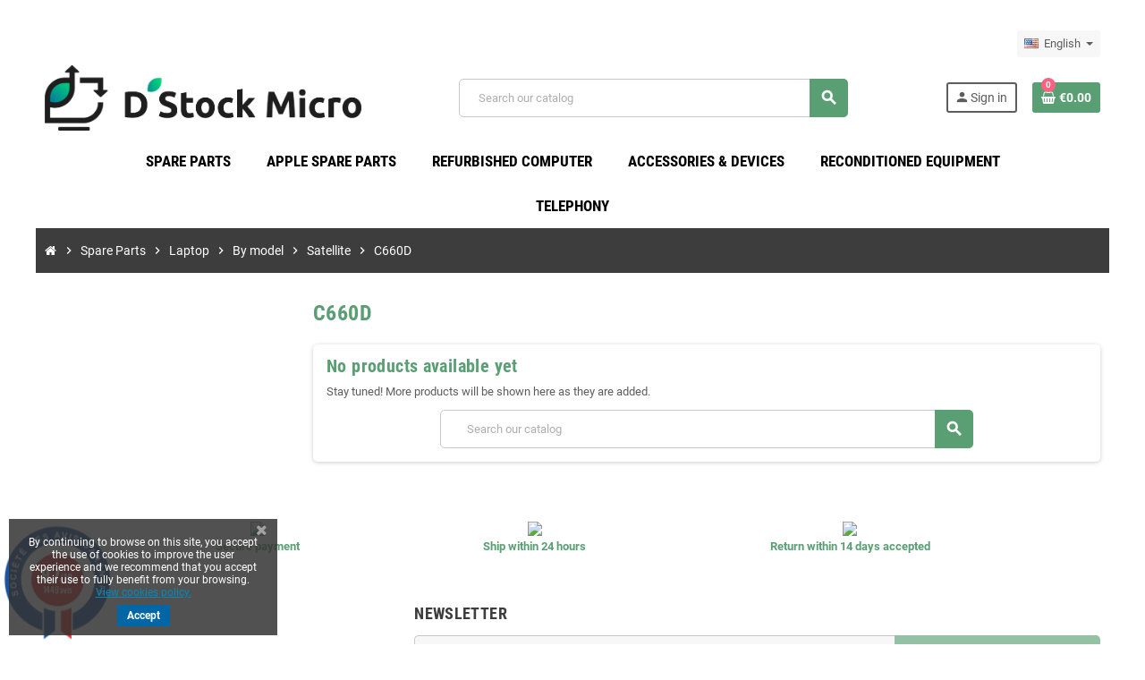

--- FILE ---
content_type: text/html; charset=utf-8
request_url: https://dstockmicro.com/en/1073-c660d
body_size: 13774
content:
<!doctype html>
<html lang="en-US">
  <head>
    
      
  <meta charset="utf-8">
  <meta name="theme-color" content="#f9f2e8">


  <meta http-equiv="x-ua-compatible" content="ie=edge">



  <title>C660D</title>
  
    
  
  <meta name="description" content="">
  <meta name="keywords" content="">
        <link rel="canonical" href="https://dstockmicro.com/en/1073-c660d">
    
                  <link rel="alternate" href="https://dstockmicro.com/fr/1073-c660d" hreflang="fr">
              <link rel="alternate" href="https://dstockmicro.com/en/1073-c660d" hreflang="en-us">
            

  
    <script type="application/ld+json">
  {
    "@context": "https://schema.org",
    "@type": "Organization",
    "name" : "D Stock Micro",
    "url" : "https://dstockmicro.com/en/",
          "logo": {
        "@type": "ImageObject",
        "url":"https://dstockmicro.com/img/d-stock-micro-logo-1576883306.jpg"
      }
      }
</script>

<script type="application/ld+json">
  {
    "@context": "https://schema.org",
    "@type": "WebPage",
    "isPartOf": {
      "@type": "WebSite",
      "url":  "https://dstockmicro.com/en/",
      "name": "D Stock Micro"
    },
    "name": "C660D",
    "url":  "https://dstockmicro.com/en/1073-c660d"
  }
</script>


  <script type="application/ld+json">
    {
      "@context": "https://schema.org",
      "@type": "BreadcrumbList",
      "itemListElement": [
                  {
            "@type": "ListItem",
            "position": 1,
            "name": "Home",
            "item": "https://dstockmicro.com/en/"
          },                  {
            "@type": "ListItem",
            "position": 2,
            "name": "Spare Parts",
            "item": "https://dstockmicro.com/en/10-spare-parts"
          },                  {
            "@type": "ListItem",
            "position": 3,
            "name": "Laptop",
            "item": "https://dstockmicro.com/en/12-laptop"
          },                  {
            "@type": "ListItem",
            "position": 4,
            "name": "By model",
            "item": "https://dstockmicro.com/en/428-by-model"
          },                  {
            "@type": "ListItem",
            "position": 5,
            "name": "Satellite",
            "item": "https://dstockmicro.com/en/1044-satellite"
          },                  {
            "@type": "ListItem",
            "position": 6,
            "name": "C660D",
            "item": "https://dstockmicro.com/en/1073-c660d"
          }              ]
    }
  </script>
  
  
  
  <script type="application/ld+json">
  {
    "@context": "https://schema.org",
    "@type": "ItemList",
    "itemListElement": [
          ]
  }
</script>

  
  
    
  

  
    <meta property="og:title" content="C660D" />
    <meta property="og:description" content="" />
    <meta property="og:url" content="https://dstockmicro.com/en/1073-c660d" />
    <meta property="og:site_name" content="D Stock Micro" />
    <meta property="og:type" content="website" />  



  <meta name="viewport" content="width=device-width, initial-scale=1, shrink-to-fit=no, maximum-scale=1">



  <link rel="icon" type="image/vnd.microsoft.icon" href="https://dstockmicro.com/img/favicon.ico?1576883306">
  <link rel="shortcut icon" type="image/x-icon" href="https://dstockmicro.com/img/favicon.ico?1576883306">



            
    <link rel="preload" href="https://dstockmicro.com/themes/ZOneTheme/assets/fonts/-xPowC.woff2" as="font" type="font/woff2" crossorigin>
  <link rel="preload" href="https://dstockmicro.com/themes/ZOneTheme/assets/fonts/3-h-59.woff2" as="font" type="font/woff2" crossorigin>
  <link rel="preload" href="https://dstockmicro.com/themes/ZOneTheme/assets/fonts/SpNAlx.woff" as="font" type="font/woff" crossorigin>
  <link rel="preload" href="https://dstockmicro.com/themes/ZOneTheme/assets/fonts/aQVDOc.woff" as="font" type="font/woff" crossorigin>
  <link rel="preload" href="https://dstockmicro.com/themes/ZOneTheme/assets/fonts/3JoW0S.woff" as="font" type="font/woff" crossorigin>
  <link rel="preload" href="https://dstockmicro.com/themes/ZOneTheme/assets/fonts/3MhMug.woff" as="font" type="font/woff" crossorigin>
  <link rel="preload" href="https://dstockmicro.com/themes/ZOneTheme/assets/fonts/1-zhYP.woff" as="font" type="font/woff" crossorigin>



    <link rel="stylesheet" href="https://dstockmicro.com/themes/ZOneTheme/assets/cache/theme-614912266.css" type="text/css" media="all">




    <script type="text/javascript">
        var Chronopost = {"ajax_endpoint":"https:\/\/dstockmicro.com\/en\/module\/chronopost\/ajax?ajax=1"};
        var LS_Meta = {"v":"6.6.9"};
        var prestashop = {"cart":{"products":[],"totals":{"total":{"type":"total","label":"Total","amount":0,"value":"\u20ac0.00"},"total_including_tax":{"type":"total","label":"Total (tax incl.)","amount":0,"value":"\u20ac0.00"},"total_excluding_tax":{"type":"total","label":"Total (tax excl.)","amount":0,"value":"\u20ac0.00"}},"subtotals":{"products":{"type":"products","label":"Subtotal","amount":0,"value":"\u20ac0.00"},"discounts":null,"shipping":{"type":"shipping","label":"Shipping","amount":0,"value":""},"tax":{"type":"tax","label":"Included taxes","amount":0,"value":"\u20ac0.00"}},"products_count":0,"summary_string":"0 items","vouchers":{"allowed":1,"added":[]},"discounts":[],"minimalPurchase":0,"minimalPurchaseRequired":""},"currency":{"id":1,"name":"Euro","iso_code":"EUR","iso_code_num":"978","sign":"\u20ac"},"customer":{"lastname":null,"firstname":null,"email":null,"birthday":null,"newsletter":null,"newsletter_date_add":null,"optin":null,"website":null,"company":null,"siret":null,"ape":null,"is_logged":false,"gender":{"type":null,"name":null},"addresses":[]},"language":{"name":"English (English)","iso_code":"en","locale":"en-US","language_code":"en-us","is_rtl":"0","date_format_lite":"m\/d\/Y","date_format_full":"m\/d\/Y H:i:s","id":3},"page":{"title":"","canonical":"https:\/\/dstockmicro.com\/en\/1073-c660d","meta":{"title":"C660D","description":"","keywords":"","robots":"index"},"page_name":"category","body_classes":{"lang-en":true,"lang-rtl":false,"country-FR":true,"currency-EUR":true,"layout-left-column":true,"page-category":true,"tax-display-enabled":true,"category-id-1073":true,"category-C660D":true,"category-id-parent-1044":true,"category-depth-level-6":true},"admin_notifications":[]},"shop":{"name":"D Stock Micro","logo":"https:\/\/dstockmicro.com\/img\/d-stock-micro-logo-1576883306.jpg","stores_icon":"https:\/\/dstockmicro.com\/img\/logo_stores.png","favicon":"https:\/\/dstockmicro.com\/img\/favicon.ico"},"urls":{"base_url":"https:\/\/dstockmicro.com\/","current_url":"https:\/\/dstockmicro.com\/en\/1073-c660d","shop_domain_url":"https:\/\/dstockmicro.com","img_ps_url":"https:\/\/dstockmicro.com\/img\/","img_cat_url":"https:\/\/dstockmicro.com\/img\/c\/","img_lang_url":"https:\/\/dstockmicro.com\/img\/l\/","img_prod_url":"https:\/\/dstockmicro.com\/img\/p\/","img_manu_url":"https:\/\/dstockmicro.com\/img\/m\/","img_sup_url":"https:\/\/dstockmicro.com\/img\/su\/","img_ship_url":"https:\/\/dstockmicro.com\/img\/s\/","img_store_url":"https:\/\/dstockmicro.com\/img\/st\/","img_col_url":"https:\/\/dstockmicro.com\/img\/co\/","img_url":"https:\/\/dstockmicro.com\/themes\/ZOneTheme\/assets\/img\/","css_url":"https:\/\/dstockmicro.com\/themes\/ZOneTheme\/assets\/css\/","js_url":"https:\/\/dstockmicro.com\/themes\/ZOneTheme\/assets\/js\/","pic_url":"https:\/\/dstockmicro.com\/upload\/","pages":{"address":"https:\/\/dstockmicro.com\/en\/address","addresses":"https:\/\/dstockmicro.com\/en\/addresses","authentication":"https:\/\/dstockmicro.com\/en\/login","cart":"https:\/\/dstockmicro.com\/en\/cart","category":"https:\/\/dstockmicro.com\/en\/index.php?controller=category","cms":"https:\/\/dstockmicro.com\/en\/index.php?controller=cms","contact":"https:\/\/dstockmicro.com\/en\/contact-us","discount":"https:\/\/dstockmicro.com\/en\/discount","guest_tracking":"https:\/\/dstockmicro.com\/en\/guest-tracking","history":"https:\/\/dstockmicro.com\/en\/order-history","identity":"https:\/\/dstockmicro.com\/en\/identity","index":"https:\/\/dstockmicro.com\/en\/","my_account":"https:\/\/dstockmicro.com\/en\/my-account","order_confirmation":"https:\/\/dstockmicro.com\/en\/order-confirmation","order_detail":"https:\/\/dstockmicro.com\/en\/index.php?controller=order-detail","order_follow":"https:\/\/dstockmicro.com\/en\/order-follow","order":"https:\/\/dstockmicro.com\/en\/order","order_return":"https:\/\/dstockmicro.com\/en\/index.php?controller=order-return","order_slip":"https:\/\/dstockmicro.com\/en\/credit-slip","pagenotfound":"https:\/\/dstockmicro.com\/en\/page-not-found","password":"https:\/\/dstockmicro.com\/en\/password-recovery","pdf_invoice":"https:\/\/dstockmicro.com\/en\/index.php?controller=pdf-invoice","pdf_order_return":"https:\/\/dstockmicro.com\/en\/index.php?controller=pdf-order-return","pdf_order_slip":"https:\/\/dstockmicro.com\/en\/index.php?controller=pdf-order-slip","prices_drop":"https:\/\/dstockmicro.com\/en\/prices-drop","product":"https:\/\/dstockmicro.com\/en\/index.php?controller=product","search":"https:\/\/dstockmicro.com\/en\/search","sitemap":"https:\/\/dstockmicro.com\/en\/Sitemap","stores":"https:\/\/dstockmicro.com\/en\/stores","supplier":"https:\/\/dstockmicro.com\/en\/supplier","register":"https:\/\/dstockmicro.com\/en\/login?create_account=1","order_login":"https:\/\/dstockmicro.com\/en\/order?login=1"},"alternative_langs":{"fr":"https:\/\/dstockmicro.com\/fr\/1073-c660d","en-us":"https:\/\/dstockmicro.com\/en\/1073-c660d"},"theme_assets":"\/themes\/ZOneTheme\/assets\/","actions":{"logout":"https:\/\/dstockmicro.com\/en\/?mylogout="},"no_picture_image":{"bySize":{"cart_default":{"url":"https:\/\/dstockmicro.com\/img\/p\/en-default-cart_default.jpg","width":90,"height":90},"small_default":{"url":"https:\/\/dstockmicro.com\/img\/p\/en-default-small_default.jpg","width":90,"height":90},"home_default":{"url":"https:\/\/dstockmicro.com\/img\/p\/en-default-home_default.jpg","width":278,"height":278},"medium_default":{"url":"https:\/\/dstockmicro.com\/img\/p\/en-default-medium_default.jpg","width":455,"height":455},"large_default":{"url":"https:\/\/dstockmicro.com\/img\/p\/en-default-large_default.jpg","width":800,"height":800}},"small":{"url":"https:\/\/dstockmicro.com\/img\/p\/en-default-cart_default.jpg","width":90,"height":90},"medium":{"url":"https:\/\/dstockmicro.com\/img\/p\/en-default-home_default.jpg","width":278,"height":278},"large":{"url":"https:\/\/dstockmicro.com\/img\/p\/en-default-large_default.jpg","width":800,"height":800},"legend":""}},"configuration":{"display_taxes_label":true,"display_prices_tax_incl":true,"is_catalog":false,"show_prices":true,"opt_in":{"partner":true},"quantity_discount":{"type":"discount","label":"Unit discount"},"voucher_enabled":1,"return_enabled":1},"field_required":[],"breadcrumb":{"links":[{"title":"Home","url":"https:\/\/dstockmicro.com\/en\/"},{"title":"Spare Parts","url":"https:\/\/dstockmicro.com\/en\/10-spare-parts"},{"title":"Laptop","url":"https:\/\/dstockmicro.com\/en\/12-laptop"},{"title":"By model","url":"https:\/\/dstockmicro.com\/en\/428-by-model"},{"title":"Satellite","url":"https:\/\/dstockmicro.com\/en\/1044-satellite"},{"title":"C660D","url":"https:\/\/dstockmicro.com\/en\/1073-c660d"}],"count":6},"link":{"protocol_link":"https:\/\/","protocol_content":"https:\/\/"},"time":1768952482,"static_token":"bd1403056f877ebaafd2dcc175dc3675","token":"c83cd193a8f65f6b027567472b4bb4f5","debug":false,"modules":{"zonethememanager":{"progress_bar":0,"boxed_layout":true,"lazy_loading":true,"sidebar_cart":1,"sidebar_navigation":0,"product_countdown":1,"svg_logo":false,"svg_width":"150px","sticky_menu":1,"sticky_mobile":0,"mobile_menu_type":"megamenu","product_quickview":1,"product_addtocart":1,"product_details":1,"product_grid_columns":4,"body_classes":"no-customer-address","is_mobile":false,"product_grid_desc":0,"product_grid_available":0,"product_grid_colors":0,"cat_image":0,"cat_description":0,"cat_expand_desc":1,"cat_subcategories":1,"cat_default_view":"list","product_info_layout":"normal","product_addtocart_layout":"normal","product_actions_position":"left","product_image_zoom":1,"product_attributes_layout":"default","checkout_login_first":1,"ps_legalcompliance_spl":false,"enabled_pm_advancedsearch4":false,"psDimensionUnit":"cm"}}};
        var psemailsubscription_subscription = "https:\/\/dstockmicro.com\/en\/module\/ps_emailsubscription\/subscription";
        var psr_icon_color = "#5A9E74";
        var varGetFinalDateController = "https:\/\/dstockmicro.com\/en\/module\/zonethememanager\/getFinalDate";
        var varGetFinalDateMiniatureController = "https:\/\/dstockmicro.com\/en\/module\/zonethememanager\/getFinalDateMiniature";
        var varPSAjaxCart = 1;
        var varProductCommentGradeController = "https:\/\/dstockmicro.com\/en\/module\/zonethememanager\/CommentGrade";
      </script>





  <meta name="generator" content="Powered by Creative Slider 6.6.9 - Multi-Purpose, Responsive, Parallax, Mobile-Friendly Slider Module for PrestaShop." />
<style>
/*
* Main div of search block
*/
.sp-top-column, .sp-top-top, .sp-nav-full-width, .sp-footer-before {
	float: left;
	clear:both;
}
#sp-middlehome {
	float: left;
	position: relative;
}
.searchplus-home, .searchplus-column {
	width:100%;
	border:0px solid #FFFFFF;
	background-color: #f7f7f7;
	-webkit-border-radius:0px !important;
	-moz-border-radius:0px !important;
	border-radius:0px !important;
	margin-top:2px;
	margin-bottom:2px;
	margin-left:0px;
	padding-left: 5px;
	padding-right: 5px;
	padding-top: 2px;
	padding-bottom: 2px;
	}
#searchprodplus .clear-both {
	clear:both;
}
/* prices range */
.searchplus_slider_container {
	width:80%;
}
#searchplus_price_slider .ui-slider-range {
	background: #e2e2e2;
}
.searchplus_slider_container .ui-widget-content {
    border-color: #aaaaaa!important;
}
#searchplus_price_slider .ui-slider-handle {
	border-color: #e2e2e2;
}
#searchplus_price_slider a.ui-slider-handle {
	background: url(/modules/wksearchplus/views/img/cursors/slider-10.png) 50% 50% repeat-x !important;
}

/* Short description */
#searchprodplus .searchplus_short_desc {
	margin-top:15px;
	box-sizing: border-box;
   	-moz-box-sizing: border-box;
   	-webkit-box-sizing: border-box;
	clear:both;
	font-size: 12px !important;
	/*border: 1px solid #ffa500;*/
	color: #666666;
	-webkit-border-radius:4px !important;
	-moz-border-radius:4px !important;
	border-radius:4px !important;
	text-align: justify;
}
#searchprodplus .label-separator {
	font-size: 11px !important;
	color: #666666;
}

/*
* CSS for Input Field
*/
#searchprodplus input#search_query_plus {
	font-size: 12px !important;
	width:96%;
	height:20px;
	padding-left: 4px;
	padding-right: 0px;
	padding-top: 6px;
	padding-bottom: 6px;
	border:1px solid #ffa500;
	-webkit-border-radius:4px !important;
	-moz-border-radius:4px !important;
	border-radius:4px !important;
}

/*
* Filters containers width
*/
#searchprodplus .form-row-home {
	width: 15%;
}
.in-stock-row {
	width: %!important;
}
.searchplus-column .in-stock-row {
	width:100%!important;
}
#searchprodplus .buttons-container-plus {
	width: 96%;
}

/*
* Styles for Buttons
*/
#searchprodplus .btn-searchplus {
	-webkit-border-radius: 5px;
	-moz-border-radius: 5px;
	border-radius: 5px;
	color: #FFFFFF!important;
	font-size: 12px;
	padding: 6px 5px 6px 5px;
	border: 1px solid #5a9e74;
	background-color: #5a9e74;
}
#searchprodplus .btn-searchplus .fa-search {
	color: #FFFFFF!important;
}

#searchprodplus .btn-searchplus, #searchprodplus .reset-btnplus {
	height: 37px;
}
#searchprodplus .form-row-column .reset-btnplus .reset-text {
	display:none;
}

#searchprodplus .btn-searchplus:hover, #searchprodplus .btn-searchplus:focus,
#searchprodplus .btn-searchplus:active, #searchprodplus .btn-searchplus.active, #searchprodplus .btn-searchplus:hover .fa-search {
	color: #FFFFFF!important;
	background: #67c013;
}
#searchprodplus .reset-btnplus {
	display:inline-block;
	padding-left:5px;
	padding-right:5px;
	margin-bottom:0;
	text-align:center;
	vertical-align:middle;
	line-height:2.33333;
	-webkit-user-select:none;
	-moz-user-select:none;
	-ms-user-select:none;
	user-select:none;
	text-decoration: none;
	box-sizing: border-box;
   	-moz-box-sizing: border-box;
   	-webkit-box-sizing: border-box;
	font-size:12px;
	color: #6c6c89;
	background-color: #eaeaea;
	border: 1px solid #000000;
	border-radius: 5px;
	-webkit-border-radius: 5px;
	-moz-border-radius: 5px;
}
#searchprodplus .btn-searchplus i {
	width:28px;
}
@media (max-width: 1200px) {
	#searchprodplus .form-row-home {
		width: 14.9%;
	}
	#searchprodplus .form-row-home .reset-btnplus .reset-text {
		display:none;
	}
		#searchprodplus .reset-btnplus {
		background: #000000;
	}	#searchprodplus .reset-btnplus:after {
		width:30px;
	}
    	#searchprodplus .buttons-container-plus {
		width: 95.5%;
	}
	}

#searchprodplus .loader-progress {
	-webkit-animation:fa-spin 2s infinite linear;
	animation:fa-spin 2s infinite linear;
}
#search-categories ul li {
	width:150px;
	height:210px
}

/*
* Styles for select values if disposed as buttons
*/
/*
* If Modern theme
*/
	#searchprodplus .reset-btnplus:after {
		background: #000000;
		border-radius: 4px;
	}
	#searchprodplus a.reset-btnplus:hover {
		color:#FFF;
		background-color:#000000;
	}

#searchprodplus .buttons-col {
	text-align:right;
	margin-top:15px
}
#searchprodplus .dISABLEd {
	cursor:not-allowed;
	pointer-events:none;
	opacity:0.35;
	filter:alpha(opacity=65);
	-webkit-box-shadow:none;
	box-shadow:none
}

/*
* DYNAMIC CSS Styles for classic theme
*/

/*
* DYNAMIC CSS Styles for elegance | modern themes
*/
			/* IF modern THEME*/
			#searchprodplus .select2-container.select2-container--disabled .selection .select2-selection--single {
			border-color:#ffa500; 
		}
		#searchprodplus .select2-container.select2-container--disabled .selection .select2-selection__arrow {
			background-color:#ffa500; 
		}
		#searchprodplus .form-row-home .select2-container .selection .select2-selection--single,
		#searchprodplus .form-row-column .select2-container .selection .select2-selection--single {
			border-color:#ffa500;
		}
		#searchprodplus .form-row-home .select2-container .selection .select2-selection__arrow, 
		#searchprodplus .form-row-column .select2-container .selection .select2-selection__arrow {
			background-color:#ffa500;
		}
		#searchprodplus .select2-container.selected .select2-selection--single { /* Highlight CSS */
			border-color:#5a9e74 !important;
		}
		#searchprodplus .select2-container.selected .select2-selection--single .select2-selection__arrow { /* Highlight CSS */
			background-color:#5a9e74;
		}
		#searchprodplus .select2-container.selected .select2-selection--single span { /* Highlight CSS */
			color:#666666;
		}
		#searchprodplus .select2-container--default .select2-selection--single { /*, #searchprodplus .select2-container--default .select2-selection--multiple*/
			border-width:1px;
			background-color:#FFFFFF;
			-webkit-border-radius:4px !important;
			-moz-border-radius:4px !important;
			border-radius:4px !important;
		}
		#searchprodplus .select2-container .select2-selection--single span, #searchprodplus .form-controls-plus .ms-choice > span {
			font-size: 12px;
			color: #666666;
			font-weight: bold;		}
		#searchprodplus .form-controls-plus .form-row-home .ms-choice, .searchplus-column #searchprodplus .form-controls-plus .form-row-column .ms-choice {
			height:39px;
			box-sizing: border-box;
			-moz-box-sizing: border-box;
			-webkit-box-sizing: border-box;
		}
		#searchprodplus .select2-container .select2-selection--single .select2-selection__arrow {
			border-bottom-left-radius:4px;
			border-top-left-radius:4px;
		}
		/*
		* Multiple select
		*/
					#searchprodplus .ms-choice, #searchprodplus .ms-drop {
				border-color:#ffa500;
			}
			#searchprodplus .ms-choice > div, #searchprodplus .ms-choice > div.open {
				background: none;
			}
			#searchprodplus .ms-choice {
				border-width:1px;
				background-color:#FFFFFF;
				-webkit-border-radius:4px !important;
				-moz-border-radius:4px !important;
				border-radius:4px !important;
			}
			#searchprodplus .ms-choice > div, #searchprodplus .ms-choice > div.open {
				background-color:#ffa500; 
				-webkit-border-radius:4px !important;
				-moz-border-radius:4px !important;
				border-radius:4px !important;
			}
			
	#searchprodplus .form-controls-plus .buttons-plus {
		float:right;
		text-align:right;
		margin-right:0;
		margin-left:0;
		border:none;
		background:none;
		padding-left:0px;
		margin-bottom:10px;
	}
			#searchprodplus input#search_query_plus {
			width:100%;
		}
	
		@media all and (min-width:750px) and (max-width: 990px) {
		#searchprodplus .form-controls-plus .form-row-home {
			width: 100%;
			margin-left:2px;
		}
	}
	@media only screen and (max-width: 749px) {
		#searchprodplus .form-controls-plus .buttons-plus {
			text-align:center;
		}
		#searchprodplus .form-controls-plus .form-row-home {
			width: 100%;
			margin-left:0;
		}
	}

/*
* Title & color of Module Block title
*/
.searchplus-home h3, .searchplus-column h3 {
	padding-top:0;
	margin-top:0;
}
.searchplus-home .page-subheading, .searchplus-column .page-subheading {
	font-size: 23px;
	color: #555454;
	border-bottom: 1px solid #d6d4d4;
	}


@media (max-width: 768px) {
	.searchplus-home, .searchplus-column {
		padding-left: 10px;
		padding-right: 10px;
	}
}



</style>

<script type="text/javascript">
	if (typeof wkmod === 'undefined') {
		wkmod = {};
	}	
	if (typeof wkmod.verticalscroll === 'undefined') {
		wkmod.verticalscroll = {};
	}
	wkmod.verticalscroll.LIST_SELECTOR = '#products';
	wkmod.verticalscroll.DEFAULT_PAGE_PARAMETER = 'page';
	wkmod.verticalscroll.HIDE_BUTTON = 0;
	wkmod.verticalscroll.BORDER_BUTTON = '#F5F5F5';
	wkmod.verticalscroll.BACKGROUND_BUTTON = '#D3D3D3';
	wkmod.verticalscroll.POLICE_BUTTON = '#858585';
	wkmod.verticalscroll.ITEM_SELECTOR = 'article';
	wkmod.verticalscroll.PAGINATION_SELECTOR = '.pagination';
	wkmod.verticalscroll.LOADER_IMAGE = '/modules/wksearchplus/views/img/loader-scroll.gif';
	wkmod.verticalscroll.LABEL_BOTTOM = 'We have reached the bottom end of this page';
	wkmod.verticalscroll.LABEL_TOTOP = 'Go back to top';
	wkmod.verticalscroll.LABEL_ERROR = 'It looks like something wrong happened and we can not display further products';
	wkmod.verticalscroll.LABEL_LOADMORE = 'Load more products';
	wkmod.verticalscroll.VERSION = '1';
	wkmod.verticalscroll.STOP_BOTTOM = 0;
	wkmod.verticalscroll.STOP_BOTTOM_PAGE = 2;
	wkmod.verticalscroll.STOP_BOTTOM_FREQ = 0;
	wkmod.verticalscroll.SANDBOX_MODE = 0;
	wkmod.verticalscroll.EXTRA_DEBUG = false; // option to display page number (in h1 tag) above product when displayed
	wkmod.verticalscroll.CURRENT_PAGE = 1;
	wkmod.verticalscroll.acceptedToLoadMoreProductsToBottom = 0; // default value, used in case you want the "stop bottom" feature
	wkmod.verticalscroll.SHOP_BASE_URI = 'https://dstockmicro.com/';
	wkmod.verticalscroll.controller_name = 'find-products';
	wkmod.verticalscroll.IS_PS17 = 1;

	// If there is many products selector on page
	wkmod.verticalscroll.CENTRAL_SELECTOR = '';
	if (document.readyState != 'loading'){
		InitCentralSelectorsAftertheDomHasLoaded();
	} else if (document.addEventListener) {
		document.addEventListener('DOMContentLoaded', InitCentralSelectorsAftertheDomHasLoaded, false);
	} else {
		document.attachEvent('onreadystatechange', function() {
			if (document.readyState != 'loading') {
				InitCentralSelectorsAftertheDomHasLoaded();
			}
		});
	}
	function InitCentralSelectorsAftertheDomHasLoaded()
	{
		if ($(wkmod.verticalscroll.LIST_SELECTOR).length > 1) {
			wkmod.verticalscroll.CENTRAL_SELECTOR = '#'+result_container+' ';
		}
	}

	//quick tip to avoid multiple test in the javascript
	if (wkmod.verticalscroll.STOP_BOTTOM_FREQ === 0) {
		wkmod.verticalscroll.STOP_BOTTOM_FREQ = 999999;
	}

	wkmod.verticalscroll.callbackAfterAjaxDisplayed = function() {
		wkmod.verticalscroll.log('wkmod.verticalscroll.callbackAfterAjaxDisplayed()');
				 			}

	function is_process_callback($products)
	{
		wkmod.verticalscroll.log('wkmod.verticalscroll.callbackProcessProducts()');
		//can use "$products" :)
								return $products;
	}

	wkmod.verticalscroll.callbackProcessProducts = is_process_callback;

	// Init Vertical scroll only when performing search (usefull when controller name is in url)
	if (document.location.href.search(wkmod.verticalscroll.controller_name) != -1 || document.location.href.search('&module=wksearchplus') != -1) {
		if (document.readyState != 'loading'){
			LoadVerticalPagerJsAftertheDomHasLoaded();
		} else if (document.addEventListener) {
			document.addEventListener('DOMContentLoaded', LoadVerticalPagerJsAftertheDomHasLoaded, false);
		} else {
			document.attachEvent('onreadystatechange', function() {
				if (document.readyState != 'loading') {
					LoadVerticalPagerJsAftertheDomHasLoaded();
				}
			});
		}
	}

	function LoadVerticalPagerJsAftertheDomHasLoaded()
	{
		initializeVerticalScrollPlugin();
	}
</script>
<link rel="stylesheet" href="/modules/wksearchplus/views/css/wksearchplus_dynamic.css" type="text/css" media="all">
<link href="//fonts.googleapis.com/css?family=Open+Sans:600,400,400i|Oswald:700" rel="stylesheet" type="text/css" media="all">
 
<script type="text/javascript">
    var agSiteId="9290";
</script>
<script src="https://www.societe-des-avis-garantis.fr/wp-content/plugins/ag-core/widgets/JsWidget.js" type="text/javascript"></script>

<style>
        #AV_widget_iframe {
display:none;
}

#categoryStarsMain {
    margin-bottom: 0px !important;
}
    </style>
<script async src="https://www.googletagmanager.com/gtag/js?id=UA-154129328-1"></script>
<script>
  window.dataLayer = window.dataLayer || [];
  function gtag(){dataLayer.push(arguments);}
  gtag('js', new Date());
  gtag(
    'config',
    'UA-154129328-1',
    {
      'debug_mode':false
                      }
  );
</script>


<script type="text/javascript">
    var cb_settings = {
        cb_bg_color:"rgba(51, 51, 51, 0.85)",
        cb_font_style:"Roboto",
        cb_text_color:"#ffffff",
        cb_inf_text_color:"#008abc",
        cb_loop:"12",
        cb_font_size:"12",
        cb_button_bg_color:"#0066a6",
        cb_button_bg_color_hover:"#0066a6",
        cb_button_text_color:"#ffffff",
    };

    var cb_cms_url = "https://dstockmicro.com/en/content/2-legal-notice";
    var cb_position = "bottomleft";
    var cb_text = "By continuing to browse on this site, you accept the use of cookies to improve the user experience and we recommend that you accept their use to fully benefit from your browsing.";
    var cb_link_text = "View cookies policy.";
    var cd_button_text = "Accept";
</script>


<style type="text/css">#header .header-bottom, #mobile-amegamenu {background-color: #ffffff} .anav-top .amenu-link {color: #000000} .anav-mobile .amenu-link .mobile-toggle-plus .caret-down-icon {border-top-color: #000000} .anav-mobile .amenu-link .mobile-toggle-plus .caret-down-icon {border-bottom-color: #000000} .anav-top .amenu-item:hover .amenu-link, .anav-top .amenu-link:hover {color: #000000} .anav-top .acategory-content .category-title, .anav-top .aproduct-content .product-name, .anav-top .amanufacturer-content .brand-name {color: #4C9F76} .breadcrumb-wrapper {background-color: #3d3d3d} .breadcrumb-wrapper .breadcrumb, .breadcrumb-wrapper .breadcrumb a {color: #ffffff} #footer .footer-bottom {background-color: #ffffff} #wrapper {background-color: #ffffff} h1, h2, h3, h4, h5, h6, .h1, .h2, .h3, .h4, .h5, .h6, .title-block, .column-title, .typo .column-title, .column-title a, .typo .column-title a, .page-heading, .page-subheading, .nav-tabs .nav-item .nav-link.active:focus, .nav-tabs .nav-item .nav-link.active:hover, .nav-item .nav-link, .nav-item .nav-link.active, .product-accordions .panel .panel-heading .panel-title a, .banner1 span:not(.btn) {color: #5a9e74} .product-style, .cart-preview .cart-items, .column-block .product-list-margin, .anav-top .aproduct-content .product-container, .aone-slideshow .slide-products-related .slide-products-related-list {background-color: #fffffff} .product-list .grid .product-miniature .product-name {background-color: #ffffff} </style>

<style type="text/css">body { background-color: #ffffff;}</style>




    
  </head>

  <body id="category" class="lang-en country-fr currency-eur layout-left-column page-category tax-display-enabled category-id-1073 category-c660d category-id-parent-1044 category-depth-level-6 no-customer-address  st-wrapper">

    
      
    

    
          

    <main id="page" class="st-pusher boxed-layout">

      
              

      <header id="header">
        
          
  <!-- desktop header -->
  <div class="desktop-header-version">
    
      <div class="header-banner clearfix">
        

      </div>
    

    
      <div class="header-nav clearfix">
        <div class="container">
          <div class="header-nav-wrapper d-flex align-items-center justify-content-between">
            <div class="left-nav d-flex">
              
            </div>
            <div class="right-nav d-flex">
              <div class="language-selector-wrapper">
  <div class="language-selector dropdown js-dropdown">
    <div class="desktop-dropdown">
      <span id="language-selector-label" class="hidden-md-up">Language:</span>
      <button class="btn-unstyle dropdown-current expand-more" data-toggle="dropdown" data-offset="0,2px" aria-haspopup="true" aria-expanded="false" aria-label="Language dropdown">
        <span><img src="https://dstockmicro.com/img/l/3.jpg" alt="English" width="16" height="11"></span>
        <span>&nbsp;&nbsp;English</span>
        <span class="dropdown-icon"><span class="expand-icon"></span></span>
      </button>
      <div class="dropdown-menu js-language-source" aria-labelledby="language-selector-label">
        <ul class="language-list">
                      <li >
              <a href="https://dstockmicro.com/fr/1073-c660d" title="Français (French)" class="dropdown-item" data-iso-code="fr">
                <span class="l-name">
                  <span><img src="https://dstockmicro.com/img/l/1.jpg" alt="Français" width="16" height="11"></span>
                  <span>&nbsp;&nbsp;Français</span>
                </span>
                <span class="l-code">fr</span>
              </a>
            </li>
                      <li  class="current" >
              <a href="https://dstockmicro.com/en/1073-c660d" title="English (English)" class="dropdown-item" data-iso-code="en">
                <span class="l-name">
                  <span><img src="https://dstockmicro.com/img/l/3.jpg" alt="English" width="16" height="11"></span>
                  <span>&nbsp;&nbsp;English</span>
                </span>
                <span class="l-code">en</span>
              </a>
            </li>
                  </ul>
      </div>
    </div>
  </div>
</div>

            </div>
          </div>
        </div>
      </div>
    

    
      <div class="main-header clearfix">
        <div class="container">
          <div class="header-wrapper d-flex align-items-center">

            
              <div class="header-logo">
                
  <a href="https://dstockmicro.com/en/" title="D Stock Micro">
          <img class="logo" src="https://dstockmicro.com/img/d-stock-micro-logo-1576883306.jpg" alt="D Stock Micro" width="1691" height="347">
      </a>

              </div>
            

            
              <div class="header-right">
                <div class="display-top align-items-center d-flex flex-wrap flex-lg-nowrap justify-content-end">
                  <!-- Block search module TOP -->
<div class="searchbar-wrapper">
  <div id="search_widget" class="js-search-source" data-search-controller-url="//dstockmicro.com/en/search">
    <div class="search-widget ui-front">
      <form method="get" action="//dstockmicro.com/en/search">
        <input type="hidden" name="controller" value="search">
        <input class="form-control" type="text" name="s" value="" placeholder="Search our catalog" aria-label="Search">
        <button type="submit" class="btn-primary">
          <i class="material-icons search">search</i>
        </button>
      </form>
    </div>
  </div>
</div>
<!-- /Block search module TOP -->
<div class="customer-signin-module">
  <div class="user-info">
          <div class="js-account-source">
        <ul>
          <li>
            <div class="account-link">
              <a
                href="https://dstockmicro.com/en/my-account"
                title="Log in to your customer account"
                rel="nofollow"
              >
                <i class="material-icons">person</i><span>Sign in</span>
              </a>
            </div>
          </li>
        </ul>
      </div>
      </div>
</div><div class="shopping-cart-module">
  <div class="blockcart cart-preview" data-refresh-url="//dstockmicro.com/en/module/ps_shoppingcart/ajax" data-sidebar-cart-trigger>
    <ul class="cart-header">
      <li data-header-cart-source>
        <a href="//dstockmicro.com/en/cart?action=show" class="cart-link btn-primary" rel="nofollow" aria-label="Shopping cart link containing 0 product(s)">
          <span class="cart-design"><i class="fa fa-shopping-basket" aria-hidden="true"></i><span class="cart-products-count">0</span></span>
          <span class="cart-total-value">€0.00</span>
        </a>
      </li>
    </ul>

          <div class="cart-dropdown" data-shopping-cart-source>
  <div class="cart-dropdown-wrapper">
    <div class="cart-title h4">Shopping Cart</div>
          <div class="no-items">
        There are no more items in your cart
      </div>
      </div>
  <div class="js-cart-update-quantity page-loading-overlay cart-overview-loading">
    <div class="page-loading-backdrop d-flex align-items-center justify-content-center">
      <span class="uil-spin-css"><span><span></span></span><span><span></span></span><span><span></span></span><span><span></span></span><span><span></span></span><span><span></span></span><span><span></span></span><span><span></span></span></span>
    </div>
  </div>
</div>
      </div>
</div>

                </div>
              </div>
            

          </div>
        </div>
      </div>
    

    
      <div class="header-bottom clearfix">
        <div class="header-main-menu" id="header-main-menu" data-sticky-menu>
          <div class="container">
            <div class="header-main-menu-wrapper">
                            <div class="sticky-icon-cart" data-sticky-cart data-sidebar-cart-trigger></div>
                <div id="amegamenu" class="">
    <ul class="anav-top js-ajax-mega-menu" data-ajax-dropdown-controller="https://dstockmicro.com/en/module/zonemegamenu/menuDropdownContent">
              <li class="amenu-item mm1 plex ">
          <a href="https://dstockmicro.com/en/10-spare-parts" class="amenu-link" >                        <span>Spare parts</span>
                      </a>
                      <div class="adropdown adrd5">
              <div class="js-dropdown-content" data-menu-id="1"></div>
            </div>
                  </li>
              <li class="amenu-item mm10 plex ">
          <span class="amenu-link">                        <span>Apple spare parts</span>
                      </span>
                      <div class="adropdown adrd3">
              <div class="js-dropdown-content" data-menu-id="10"></div>
            </div>
                  </li>
              <li class="amenu-item mm4 plex ">
          <a href="https://dstockmicro.com/en/187-refurbished-computer" class="amenu-link" >                        <span>Refurbished computer</span>
                      </a>
                      <div class="adropdown adrd3">
              <div class="js-dropdown-content" data-menu-id="4"></div>
            </div>
                  </li>
              <li class="amenu-item mm5 plex ">
          <a href="https://dstockmicro.com/en/161-accessoires" class="amenu-link" >                        <span>Accessories &amp; Devices</span>
                      </a>
                      <div class="adropdown adrd2">
              <div class="js-dropdown-content" data-menu-id="5"></div>
            </div>
                  </li>
              <li class="amenu-item mm7 plex ">
          <a href="https://dstockmicro.com/en/197-specific-materials" class="amenu-link" >                        <span>Reconditioned equipment</span>
                      </a>
                      <div class="adropdown adrd3">
              <div class="js-dropdown-content" data-menu-id="7"></div>
            </div>
                  </li>
              <li class="amenu-item mm9 plex ">
          <span class="amenu-link">                        <span>Telephony</span>
                      </span>
                      <div class="adropdown adrd2">
              <div class="js-dropdown-content" data-menu-id="9"></div>
            </div>
                  </li>
          </ul>
  </div>

            </div>
          </div>
        </div>
      </div>
    
  </div>



        
      </header>

      <section id="wrapper">

        
          
<nav class="breadcrumb-wrapper ">
  <div class="container">
    <ol class="breadcrumb" data-depth="6">
              
                      <li class="breadcrumb-item">
                                            <a href="https://dstockmicro.com/en/" class="item-name">
                                      <i class="fa fa-home home" aria-hidden="true"></i>
                                      <span>Home</span>
                </a>
                          </li>
                  
              
                      <li class="breadcrumb-item">
                              <span class="separator material-icons">chevron_right</span>
                                            <a href="https://dstockmicro.com/en/10-spare-parts" class="item-name">
                                      <span>Spare Parts</span>
                </a>
                          </li>
                  
              
                      <li class="breadcrumb-item">
                              <span class="separator material-icons">chevron_right</span>
                                            <a href="https://dstockmicro.com/en/12-laptop" class="item-name">
                                      <span>Laptop</span>
                </a>
                          </li>
                  
              
                      <li class="breadcrumb-item">
                              <span class="separator material-icons">chevron_right</span>
                                            <a href="https://dstockmicro.com/en/428-by-model" class="item-name">
                                      <span>By model</span>
                </a>
                          </li>
                  
              
                      <li class="breadcrumb-item">
                              <span class="separator material-icons">chevron_right</span>
                                            <a href="https://dstockmicro.com/en/1044-satellite" class="item-name">
                                      <span>Satellite</span>
                </a>
                          </li>
                  
              
                      <li class="breadcrumb-item">
                              <span class="separator material-icons">chevron_right</span>
                                            <span class="item-name">C660D</span>
                          </li>
                  
          </ol>
  </div>
</nav>
        

        
          
<aside id="notifications">
  <div class="container">
    
    
    
      </div>
</aside>
        

        

        

        
          <div class="main-content">
            <div class="container">
              <div class="row ">

                
                  <div id="left-column" class="sidebar-column col-12 col-md-4 col-lg-3">
                    <div class="column-wrapper">
                      
                    </div>
                  </div>
                

                
                  <div id="content-wrapper" class="js-content-wrapper center-column col-12 col-md-8 col-lg-9">
                    <div class="center-wrapper">
                      
                      
                      
  <section id="main">

    
  <div id="js-product-list-header">
  
  <h1 class="page-heading js-category-page" data-current-category-id="1073">C660D</h1>
  
  
  
      
</div>

    
    

    <section id="products">
              <div id="js-product-list-top"></div>

        <div id="js-product-list" class="category-empty-product">
          
          <section id="content" class="page-content page-not-found">
  <div class="shadow-box">
    
                          <h4>No products available yet</h4>
            <p>Stay tuned! More products will be shown here as they are added.</p>
          
          

    
      <!-- Block search module TOP -->
<div class="searchbar-wrapper">
  <div id="search_widget" class="js-search-source" data-search-controller-url="//dstockmicro.com/en/search">
    <div class="search-widget ui-front">
      <form method="get" action="//dstockmicro.com/en/search">
        <input type="hidden" name="controller" value="search">
        <input class="form-control" type="text" name="s" value="" placeholder="Search our catalog" aria-label="Search">
        <button type="submit" class="btn-primary">
          <i class="material-icons search">search</i>
        </button>
      </form>
    </div>
  </div>
</div>
<!-- /Block search module TOP -->

    

    
      
    
  </div>
</section>
        </div>

        <div id="js-product-list-bottom"></div>

          </section>

    

    

  </section>


                      
                    </div>
                  </div>
                

                
                  
              </div><!-- /row -->
            </div><!-- /container -->
          </div><!-- /main-content -->
        

        

        

      </section>

      <footer id="footer" class="js-footer">
        
          
  <div class="footer-top clearfix">
    
      <div class="container">
        <div class="blockreassurance-outside">
      <div class="block-reassurance-item" style="cursor:pointer;" onclick="window.open('https://dstockmicro.com/en/content/5-secure-payment')">
        <p class="item-icon">
                      <img class="svg" src="/modules/blockreassurance/views/img//reassurance/pack2/creditcard.svg">
                  </p>
        <div class="item-text" style="color:#5A9E74">
          <strong>Secure payment</strong>
                  </div>
    </div>
      <div class="block-reassurance-item" style="cursor:pointer;" onclick="window.open('https://dstockmicro.com/en/content/1-delivery-returns')">
        <p class="item-icon">
                      <img class="svg" src="/modules/blockreassurance/views/img//reassurance/pack2/carrier.svg">
                  </p>
        <div class="item-text" style="color:#5A9E74">
          <strong>Ship within 24 hours</strong>
                  </div>
    </div>
      <div class="block-reassurance-item" style="cursor:pointer;" onclick="window.open('https://dstockmicro.com/en/content/1-delivery-returns')">
        <p class="item-icon">
                      <img class="svg" src="/modules/blockreassurance/views/img//reassurance/pack2/satisfaction.svg">
                  </p>
        <div class="item-text" style="color:#5A9E74">
          <strong>Return within 14 days accepted</strong>
                  </div>
    </div>
  </div>


      </div>
    
  </div>



  <div class="footer-main clearfix">
    <div class="container">
      <div class="row main-main">
        
          <div class="footer-left col-sm-12 col-md-6 col-lg-4">
            
          </div>
        
        
          <div class="footer-right col-sm-12 col-md-6 col-lg-8">
            <div class="block-newsletter js-emailsubscription" id="blockEmailSubscription_displayFooterRight">
  <p class="h4">Newsletter</p>

  <form action="https://dstockmicro.com/en/1073-c660d#blockEmailSubscription_displayFooterRight" method="post" class="js-subscription-form">
    <div class="newsletter-form">
      <div class="input-wrapper">
        <input
          name="email"
          type="email"
          value=""
          class="form-control"
          placeholder="Your email address"
          aria-label="Email address"
          required
        >
        <span class="input-btn">
          <button type="submit" name="submitNewsletter" class="btn btn-primary d-none d-lg-inline-block">
            <i class="fa fa-envelope-o"></i> Subscribe
          </button>
          <button type="submit" name="submitNewsletter" class="btn btn-primary d-inline-block d-lg-none">
            <i class="fa fa-envelope-o"></i> OK
          </button>
        </span>
      </div>
      <input type="hidden" name="blockHookName" value="displayFooterRight" />
      <input type="hidden" name="action" value="0" />
    </div>

    <div class="newsletter-message">
          </div>

    
          <div id="gdpr_consent" class="gdpr_module_17">
  <label class="custom-checkbox">
    <span class="check-wrap">
      <input id="psgdpr_consent_checkbox_17" name="psgdpr_consent_checkbox" type="checkbox" value="1" class="psgdpr_consent_checkboxes_17">
      <span class="check-shape"><i class="material-icons checkbox-checked psgdpr_consent_icon check-icon">check</i></span>
    </span>
    <span></span>
  </label>
</div>


<script type="text/javascript">
    var psgdpr_front_controller = "https://dstockmicro.com/en/module/psgdpr/FrontAjaxGdpr";
    psgdpr_front_controller = psgdpr_front_controller.replace(/\amp;/g,'');
    var psgdpr_id_customer = "0";
    var psgdpr_customer_token = "da39a3ee5e6b4b0d3255bfef95601890afd80709";
    var psgdpr_id_guest = "0";
    var psgdpr_guest_token = "b3e9a97cbbf26dc6c4f7c96aea0a62fcbc7efd6d";

    document.addEventListener('DOMContentLoaded', function() {
        let psgdpr_id_module = "17";
        let parentForm = $('.gdpr_module_' + psgdpr_id_module).closest('form');

        let toggleFormActive = function() {
            let parentForm = $('.gdpr_module_' + psgdpr_id_module).closest('form');
            let checkbox = $('#psgdpr_consent_checkbox_' + psgdpr_id_module);
            let element = $('.gdpr_module_' + psgdpr_id_module);
            let iLoopLimit = 0;

            // by default forms submit will be disabled, only will enable if agreement checkbox is checked
            if (element.prop('checked') != true) {
                element.closest('form').find('[type="submit"]').attr('disabled', 'disabled');
            }
            $(document).on("change" ,'.psgdpr_consent_checkboxes_' + psgdpr_id_module, function() {
                if ($(this).prop('checked') == true) {
                    $(this).closest('form').find('[type="submit"]').removeAttr('disabled');
                } else {
                    $(this).closest('form').find('[type="submit"]').attr('disabled', 'disabled');
                }

            });
        }

        // Triggered on page loading
        toggleFormActive();

        $(document).on('submit', parentForm, function(event) {
            $.ajax({
                data: 'POST',
                url: psgdpr_front_controller,
                data: {
                    ajax: true,
                    action: 'AddLog',
                    id_customer: psgdpr_id_customer,
                    customer_token: psgdpr_customer_token,
                    id_guest: psgdpr_id_guest,
                    guest_token: psgdpr_guest_token,
                    id_module: psgdpr_id_module,
                },
                error: function (err) {
                    console.log(err);
                }
            });
        });
    });
</script>


      </form>
</div>
<div class="footer-menu js-toggle-linklist-mobile">
</div>

          </div>
        
      </div>

      
        <div class="row hook-display-footer">
            <div class="col-12 col-md-6 col-lg-3 linklist">
    <p class="h4">Our company</p>
    <ul>
              <li>
          <a
            class="cms-page-link"
            href="https://dstockmicro.com/en/content/1-delivery-returns"
            title=""
                      >
            Delivery / Returns
          </a>
        </li>
              <li>
          <a
            class="cms-page-link"
            href="https://dstockmicro.com/en/contact-us"
            title="Use our form to contact us"
                      >
            Contact us
          </a>
        </li>
              <li>
          <a
            class="cms-page-link"
            href="https://dstockmicro.com/en/Sitemap"
            title="Lost ? Find what your are looking for"
                      >
            Sitemap
          </a>
        </li>
              <li>
          <a
            class="cms-page-link"
            href="https://dstockmicro.com/en/stores"
            title=""
                      >
            Stores
          </a>
        </li>
          </ul>
  </div>
  <div class="col-12 col-md-6 col-lg-3 linklist">
    <p class="h4">Produits</p>
    <ul>
              <li>
          <a
            class="cms-page-link"
            href="https://dstockmicro.com/en/prices-drop"
            title="Our special products"
                      >
            Prices drop
          </a>
        </li>
              <li>
          <a
            class="cms-page-link"
            href="https://dstockmicro.com/en/new-products"
            title="Our new products"
                      >
            New products
          </a>
        </li>
              <li>
          <a
            class="cms-page-link"
            href="https://dstockmicro.com/en/best-sales"
            title="Our best sales"
                      >
            Best sales
          </a>
        </li>
          </ul>
  </div>
  <div class="col-12 col-md-6 col-lg-3 linklist">
    <p class="h4">A Propos</p>
    <ul>
              <li>
          <a
            class="cms-page-link"
            href="https://dstockmicro.com/en/content/2-legal-notice"
            title="Mentions légales"
                      >
            Legal notice
          </a>
        </li>
              <li>
          <a
            class="cms-page-link"
            href="https://dstockmicro.com/en/content/5-secure-payment"
            title=""
                      >
            Secure payment
          </a>
        </li>
              <li>
          <a
            class="custom-page-link"
            href="https://dstockmicro.com/img/cms/CGU.pdf"
            title=""
                      >
            Conditions Générales d&#039;Utilisation
          </a>
        </li>
              <li>
          <a
            class="custom-page-link"
            href="https://dstockmicro.com/img/cms/CGV.pdf"
            title=""
                      >
            Conditions Générales de Vente
          </a>
        </li>
          </ul>
  </div>
  <div class="col-12 col-md-6 col-lg-3 linklist">
    <p class="h4">Mon Compte</p>
    <ul>
              <li>
          <a
            class="cms-page-link"
            href="https://dstockmicro.com/en/my-account"
            title=""
                      >
            My account
          </a>
        </li>
              <li>
          <a
            class="custom-page-link"
            href="https://dstockmicro.com/historique-commandes"
            title=""
                      >
            Mes commandes
          </a>
        </li>
              <li>
          <a
            class="custom-page-link"
            href="https://dstockmicro.com/suivi-commande"
            title=""
                      >
            Retours produit
          </a>
        </li>
              <li>
          <a
            class="custom-page-link"
            href="https://dstockmicro.com/avoirs"
            title=""
                      >
            Avoirs
          </a>
        </li>
              <li>
          <a
            class="custom-page-link"
            href="https://dstockmicro.com/module/ps_emailalerts/account"
            title=""
                      >
            Mes alertes
          </a>
        </li>
          </ul>
  </div>



<style>

    * {-webkit-font-smoothing: antialiased;}
    /*# WIDGET LATERAL*/
    #steavisgarantisFooter{ display:block; width:98%; line-height:0; text-align:center; padding-bottom:10px}
    #steavisgarantisFooter {
    display: inline-block;
    margin: 15px 1%;
    background: #ffffff; /* Old browsers */
    padding-top: 5px;
    }
    
    .agWidget { color:#111111; font-family: 'Open Sans', sans-serif; font-weight:400}
    .rad{-moz-border-radius: 8px;-webkit-border-radius:8px; border-radius:8px;}
    /*boutons*/
    .agBt { display: inline-block; 
    background:#1c5399;
    border:1px solid #1c5399;
    color:#ffffff !important;
    font-size:10px; line-height:10px; letter-spacing:1px; text-transform:uppercase; text-align:center; padding:4px 10px; width:auto; text-decoration: none !important; }
    .agBt:hover { background:none; color:#1c5399 !important; text-decoration:none !important;}
   
    
    .agBtBig {font-size:11px; line-height:11px; padding:5px 14px;}
    .rad{-moz-border-radius: 8px;-webkit-border-radius:8px; border-radius:8px;}
    .rad4{-moz-border-radius:4px;-webkit-border-radius:4px; border-radius:4px;}
    /*background*/
    /*transition*/
    .agBt { -webkit-transition: background 0.4s ease; -moz-transition: background 0.4s ease;
    -ms-transition: background 0.4s ease;-o-transition: background 0.4s ease; transition: background 0.4s ease;}


</style>

<div id="steavisgarantisFooter" class="agWidget rad fr" >
    <iframe width="100%" height="200" frameborder="0" scrolling="no" marginheight="0" marginwidth="0"
            src="//www.societe-des-avis-garantis.fr/wp-content/plugins/ag-core/widgets/iframe/2/h/?id=9290">
    </iframe>
</div>

 
 
<div id="steavisgarantisFooterVerif">
<a href="https://www.societe-des-avis-garantis.fr/dstock-micro/" target="_blank">
    <img src="/modules/steavisgarantis/views/img/icon-fr.png" width="20px" height="20px" alt="customer reviews">
</a>
<span id="steavisgarantisFooterText">Merchant approved by Guaranteed Reviews Company, <a href="https://www.societe-des-avis-garantis.fr/dstock-micro/" target="_blank">clic here to display attestation</a>.</span>
</div>
 

        </div>
      
    </div>
  </div>



  <div class="footer-bottom clearfix">
    
      <div class="container">
        <div class="copyright-payment">
  <div class="typo">
    <div class="container" style="background-color: #3290c7;" width="100%">
<div class="row" height="100px">
<div class="col-md-4">
<table>
<tbody>
<tr>
<td width="82" height="62" style="margin: 30px; margin-left: 20px; margin-right: 20px;"></td>
<td>
<table>
<tbody>
<tr>
<td style="font-size: 30px; color: #ffffff;"><strong>Besoin de conseil?</strong></td>
</tr>
<tr>
<td style="font-size: 20px; color: #ffffff;"><em>Toute une équipe à votre écoute</em></td>
</tr>
</tbody>
</table>
</td>
</tr>
</tbody>
</table>
</div>
<div class="col-md-4">
<table>
<tbody>
<tr>
<td>
<p><img src="https://dstockmicro.com/img/cms/Pictos/phone-receiver-silhouette.png" alt="DSTOCKMICRO_telephone" width="40" height="40" style="margin: 5px; margin-left: 20px; margin-right: 20px;" /></p>
</td>
<td>
<table>
<tbody>
<tr>
<td style="font-size: 25px; color: #ffffff;"><strong>02 57 52 01 17</strong></td>
</tr>
<tr>
<td style="color: #ffffff;"><em>du lundi au vendredi de 8H30 à 17H00</em></td>
</tr>
</tbody>
</table>
</td>
</tr>
</tbody>
</table>
</div>
<div class="col-md-4">
<table>
<tbody>
<tr>
<td>
<p><img src="https://dstockmicro.com/img/cms/Pictos/email.png" alt="nous_contacter" width="40" height="40" style="margin: 5px; margin-left: 20px; margin-right: 20px;" /></p>
</td>
<td>
<table>
<tbody>
<tr>
<td style="font-size: 25px; margin-bottom: 5px; color: #ffffff;"><strong><a style="font-size: 25px; margin-bottom: 5px; color: #ffffff;" href="https://dstockmicro.com/nous-contacter">Nous contacter</a></strong></td>
</tr>
</tbody>
</table>
</td>
</tr>
</tbody>
</table>
</div>
</div>
</div>
  </div>
</div>

      </div>
    
  </div>

        
      </footer>

    </main>

    
      <div class="js-popup-newsletter-form" data-ajax-submit-url="https://dstockmicro.com/en/module/zonepopupnewsletter/subscribe"></div>
  <div id="scrollTopButton" data-scroll-to-top>
    <a class="scroll-button" href="#scroll-to-top" title="Back to Top" data-toggle="tooltip" data-placement="top"><i class="fa fa-angle-double-up"></i></a>
  </div>

    

    
        <div class="st-menu-right st-effect-right" data-st-cart>
    <div class="st-menu-close d-flex" data-close-st-cart><i class="material-icons">close</i></div>
    <div id="js-cart-sidebar" class="sidebar-cart cart-preview js-hidden"></div>
    <div id="js-currency-sidebar" class="sidebar-currency js-hidden"></div>
  </div>
    

    <div id="modalMessage" class="modal fade modal-message js-modal-message" tabindex="-1" role="dialog" aria-hidden="true">
  <div class="modal-dialog" role="document">
  <div class="modal-content">
    <div class="modal-header">
      <button type="button" class="close" data-dismiss="modal" aria-label="Close">
        <span aria-hidden="true">&times;</span>
      </button>
    </div>
    <div class="modal-body">
      <div class="alert alert-danger mb-0" role="alert">
        <i class="material-icons">error_outline</i> <span class="js-modal-message-text"></span>
      </div>
    </div>
  </div>
  </div>
</div>

<div class="modal fade simple-modal" id="extraModal" tabindex="-1" role="dialog" aria-hidden="true">
  <div class="modal-dialog modal-lg" role="document">
    <div class="modal-content">
      <div class="modal-header">
        <button type="button" class="close" data-dismiss="modal" aria-label="Close"><span aria-hidden="true">&times;</span></button>
      </div>
      <div class="modal-body">
        <div class="extra-content typo js-modal-extra-content"></div>
      </div>
    </div>
  </div>
</div>

<div class="modal fade simple-modal js-checkout-modal" tabindex="-1" role="dialog" aria-hidden="true">
  <div class="modal-dialog modal-lg" role="document">
    <div class="modal-content">
      <div class="modal-header">
        <button type="button" class="close" data-dismiss="modal" aria-label="Close">
          <span aria-hidden="true">&times;</span>
        </button>
      </div>
      <div class="modal-body js-modal-content"></div>
    </div>
  </div>
</div>

    <div class="st-overlay" data-close-st-menu data-close-st-cart></div>

    
      <div class="js-pending-query page-loading-overlay">
      <div class="page-loading-backdrop d-flex align-items-center justify-content-center">
        <span class="uil-spin-css"><span><span></span></span><span><span></span></span><span><span></span></span><span><span></span></span><span><span></span></span><span><span></span></span><span><span></span></span><span><span></span></span></span>
      </div>
    </div>
  

    
      
  <script type="text/javascript" src="https://dstockmicro.com/themes/ZOneTheme/assets/cache/bottom-ac99f1265.js" ></script>

    

    
      <script type="text/javascript">
    //<![CDATA[
    const vatnumber_loading_info = "Please wait... We&#039;re checking your data.";
    $(document.body).on("click", ".js-address-form button[type='submit']", function() {
        if ($(".js-address-form form")[0].checkValidity()) {
        $('html, body').animate({ scrollTop: $("#vies_loading_container").offset().top - 50}, 250);

        $("#vies_loading_container").html(`
            <div class="alert alert-info" role="alert">
                <div class="vies-alert-container">
                    <div class="loader-wrap">
                        <div class="loader"></div>
                    </div>
                    <div> `+ vatnumber_loading_info +`</div>
                </div>
            </div>
        `);
        }
    });
  //]]>
</script>

    

  </body>
</html>